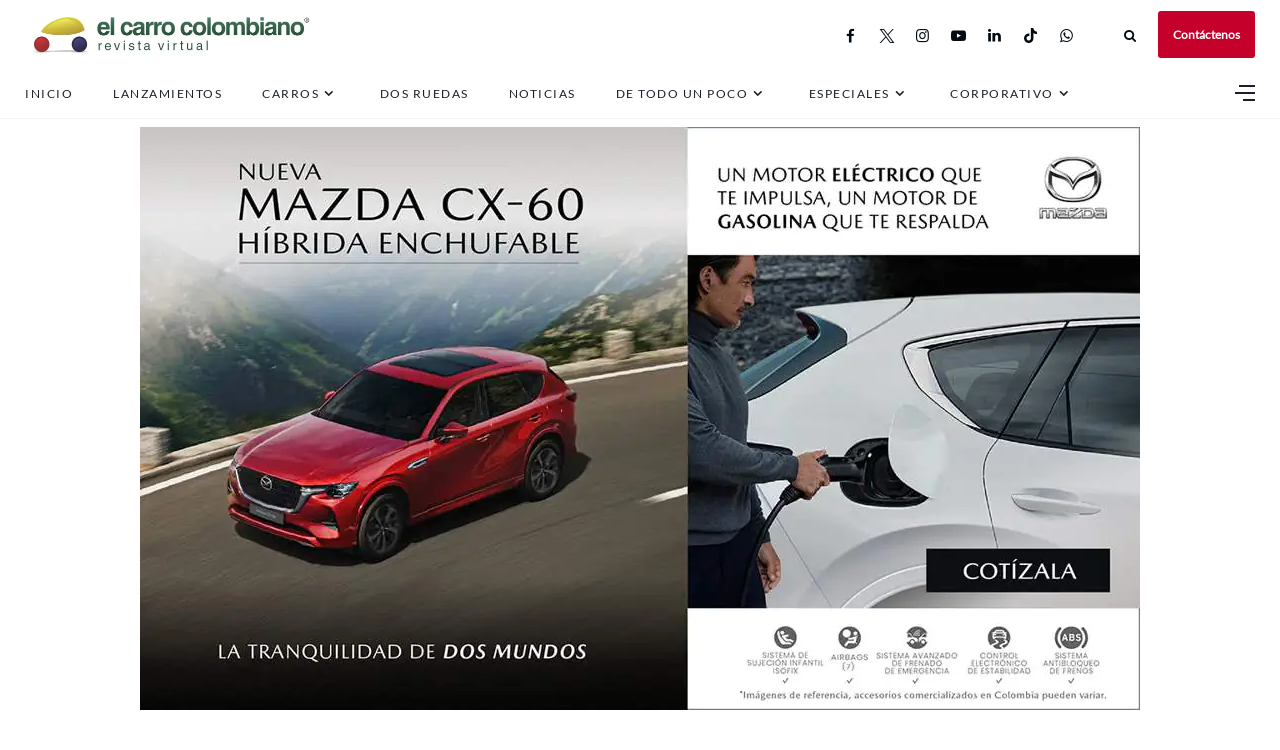

--- FILE ---
content_type: text/html; charset=utf-8
request_url: https://www.google.com/recaptcha/api2/aframe
body_size: 269
content:
<!DOCTYPE HTML><html><head><meta http-equiv="content-type" content="text/html; charset=UTF-8"></head><body><script nonce="PbV0KYmPKBP9VwZeoKEyZw">/** Anti-fraud and anti-abuse applications only. See google.com/recaptcha */ try{var clients={'sodar':'https://pagead2.googlesyndication.com/pagead/sodar?'};window.addEventListener("message",function(a){try{if(a.source===window.parent){var b=JSON.parse(a.data);var c=clients[b['id']];if(c){var d=document.createElement('img');d.src=c+b['params']+'&rc='+(localStorage.getItem("rc::a")?sessionStorage.getItem("rc::b"):"");window.document.body.appendChild(d);sessionStorage.setItem("rc::e",parseInt(sessionStorage.getItem("rc::e")||0)+1);localStorage.setItem("rc::h",'1763819315399');}}}catch(b){}});window.parent.postMessage("_grecaptcha_ready", "*");}catch(b){}</script></body></html>

--- FILE ---
content_type: text/css
request_url: https://www.elcarrocolombiano.com/wp-content/themes/newsophy/assets/fonts/css/fontello.css
body_size: 6299
content:
@font-face {
  font-family: 'fontello';
  src: url('../font/fontello.eot?97737774');
  src: url('../font/fontello.eot?97737774#iefix') format('embedded-opentype'),
       url('../font/fontello.woff2?97737774') format('woff2'),
       url('../font/fontello.woff?97737774') format('woff'),
       url('../font/fontello.ttf?97737774') format('truetype'),
       url('../font/fontello.svg?97737774#fontello') format('svg');
  font-weight: normal;
  font-style: normal;
}
/* Chrome hack: SVG is rendered more smooth in Windozze. 100% magic, uncomment if you need it. */
/* Note, that will break hinting! In other OS-es font will be not as sharp as it could be */
/*
@media screen and (-webkit-min-device-pixel-ratio:0) {
  @font-face {
    font-family: 'fontello';
    src: url('../font/fontello.svg?97737774#fontello') format('svg');
  }
}
*/
[class^="icon-"]:before, [class*=" icon-"]:before {
  font-family: "fontello";
  font-style: normal;
  font-weight: normal;
  speak: never;

  display: inline-block;
  text-decoration: inherit;
  width: 1em;
  margin-right: .2em;
  text-align: center;
  /* opacity: .8; */

  /* For safety - reset parent styles, that can break glyph codes*/
  font-variant: normal;
  text-transform: none;

  /* fix buttons height, for twitter bootstrap */
  line-height: 1em;

  /* Animation center compensation - margins should be symmetric */
  /* remove if not needed */
  margin-left: .2em;

  /* you can be more comfortable with increased icons size */
  /* font-size: 120%; */

  /* Font smoothing. That was taken from TWBS */
  -webkit-font-smoothing: antialiased;
  -moz-osx-font-smoothing: grayscale;

  /* Uncomment for 3D effect */
  /* text-shadow: 1px 1px 1px rgba(127, 127, 127, 0.3); */
}

.icon-mail-1:before { content: '\e800'; } /* '' */
.icon-search:before { content: '\e801'; } /* '' */
.icon-mail:before { content: '\e802'; } /* '' */
.icon-heart:before { content: '\e803'; } /* '' */
.icon-heart-empty:before { content: '\e804'; } /* '' */
.icon-reply-outline:before { content: '\e805'; } /* '' */
.icon-forward-outline:before { content: '\e806'; } /* '' */
.icon-sun-filled:before { content: '\e807'; } /* '' */
.icon-bookmark:before { content: '\e808'; } /* '' */
.icon-basket-1:before { content: '\e809'; } /* '' */
.icon-videocam:before { content: '\e80a'; } /* '' */
.icon-picture:before { content: '\e80b'; } /* '' */
.icon-camera:before { content: '\e80c'; } /* '' */
.icon-plus:before { content: '\e80d'; } /* '' */
.icon-basket-alt:before { content: '\e80e'; } /* '' */
.icon-attach-1:before { content: '\e80f'; } /* '' */
.icon-sun:before { content: '\e810'; } /* '' */
.icon-cancel:before { content: '\e811'; } /* '' */
.icon-rss:before { content: '\e812'; } /* '' */
.icon-volume-off-1:before { content: '\e813'; } /* '' */
.icon-volume-low:before { content: '\e814'; } /* '' */
.icon-volume-middle:before { content: '\e815'; } /* '' */
.icon-bell:before { content: '\e816'; } /* '' */
.icon-location:before { content: '\e817'; } /* '' */
.icon-volume-off:before { content: '\e818'; } /* '' */
.icon-volume-down:before { content: '\e819'; } /* '' */
.icon-volume-up:before { content: '\e81a'; } /* '' */
.icon-down:before { content: '\e81b'; } /* '' */
.icon-left-1:before { content: '\e81c'; } /* '' */
.icon-right-1:before { content: '\e81d'; } /* '' */
.icon-down-dir:before { content: '\e81e'; } /* '' */
.icon-up-dir:before { content: '\e81f'; } /* '' */
.icon-up:before { content: '\e820'; } /* '' */
.icon-ok:before { content: '\e821'; } /* '' */
.icon-comment:before { content: '\e822'; } /* '' */
.icon-videocam-1:before { content: '\e823'; } /* '' */
.icon-flickr:before { content: '\e824'; } /* '' */
.icon-logo-tiktok:before { content: '\e825'; } /* '' */
.icon-volume-high:before { content: '\e826'; } /* '' */
.icon-quote-left-1:before { content: '\e827'; } /* '' */
.icon-star-1:before { content: '\e828'; } /* '' */
.icon-star-empty-1:before { content: '\e829'; } /* '' */
.icon-quote-right-1:before { content: '\e82a'; } /* '' */
.icon-quote-left-alt:before { content: '\e82b'; } /* '' */
.icon-quote-right-alt:before { content: '\e82c'; } /* '' */
.icon-mastodon:before { content: '\e82d'; } /* '' */
.icon-twitter-1:before { content: '\e82e'; } /* '' */
.icon-spin6:before { content: '\e839'; } /* '' */
.icon-twitter:before { content: '\f099'; } /* '' */
.icon-facebook:before { content: '\f09a'; } /* '' */
.icon-pinterest-circled:before { content: '\f0d2'; } /* '' */
.icon-mail-alt:before { content: '\f0e0'; } /* '' */
.icon-linkedin:before { content: '\f0e1'; } /* '' */
.icon-chat-empty:before { content: '\f0e6'; } /* '' */
.icon-bell-alt:before { content: '\f0f3'; } /* '' */
.icon-angle-left:before { content: '\f104'; } /* '' */
.icon-angle-right:before { content: '\f105'; } /* '' */
.icon-angle-up:before { content: '\f106'; } /* '' */
.icon-angle-down:before { content: '\f107'; } /* '' */
.icon-quote-left:before { content: '\f10d'; } /* '' */
.icon-quote-right:before { content: '\f10e'; } /* '' */
.icon-youtube-play:before { content: '\f16a'; } /* '' */
.icon-instagram:before { content: '\f16d'; } /* '' */
.icon-tumblr:before { content: '\f173'; } /* '' */
.icon-left:before { content: '\f177'; } /* '' */
.icon-right:before { content: '\f178'; } /* '' */
.icon-skype:before { content: '\f17e'; } /* '' */
.icon-vkontakte:before { content: '\f189'; } /* '' */
.icon-vimeo-squared:before { content: '\f194'; } /* '' */
.icon-behance:before { content: '\f1b4'; } /* '' */
.icon-spotify:before { content: '\f1bc'; } /* '' */
.icon-soundcloud:before { content: '\f1be'; } /* '' */
.icon-paper-plane:before { content: '\f1d8'; } /* '' */
.icon-share:before { content: '\f1e0'; } /* '' */
.icon-pinterest:before { content: '\f231'; } /* '' */
.icon-whatsapp:before { content: '\f232'; } /* '' */
.icon-odnoklassniki:before { content: '\f263'; } /* '' */
.icon-vimeo:before { content: '\f27d'; } /* '' */
.icon-reddit-alien:before { content: '\f281'; } /* '' */
.icon-mixcloud:before { content: '\f289'; } /* '' */
.icon-shopping-bag:before { content: '\f290'; } /* '' */
.icon-snapchat-ghost:before { content: '\f2ac'; } /* '' */
.icon-dribbble:before { content: '\f31b'; } /* '' */
.icon-lastfm:before { content: '\f321'; } /* '' */


--- FILE ---
content_type: application/javascript
request_url: https://cdn.ocmtag.com/tag/NjY4PXN0NqD8QTQ2vBwxNDY4MjE0Nsql.js
body_size: 76
content:
window['NjY4PXN0NqD8QTQ2vBwxNDY4MjE0Nsql']({"consent":true,"push":"BCG8hZ_MdLpYSzoJ1e4ETZnvzXriX6vvVFjKn44q9loCAxAmxuDn2Fdod9Sb6_qiPwhWMolsX4MkvMjcJxz4dCs","push_config":{"prompts":[{"prompt":"native","options":{"delay":null,"onclick":false,"oncustom":"showPushPrompt","onscroll":false}}]},"activityurl":"https://t.ocmthood.com/v2/activity","crashurl":"https://t.ocmhood.com/v2/crashlytics","usersurl":"https://t.ocmthood.com/v2/users"})

--- FILE ---
content_type: text/javascript
request_url: https://www.elcarrocolombiano.com/wp-content/plugins/popupbuilder-geo-targeting/public/js//sgpbGeoTargeting.js
body_size: 1135
content:
function SGPBGeoTargeting()
{
}

SGPBGeoTargeting.prototype.init = function ()
{
	this.doAjax();
};
SGPBGeoTargeting.prototype.readAndWrite = function(response){
	var data = '';
	var mainScripts = '';
	var mainCss = '';
	response.map(i => {
		jQuery(i.footerContent).appendTo(document.body);
		i.scripts.scriptsData.map(d => {
			data += `<script id="${d.handle}-js-extra">var ${d.name} = ${JSON.stringify(d.data)}</script>`
		});
		i.scripts.mainScripts.map(url => {
			mainScripts += `<script src="${url.fileUrl}?${url.version}" id="${url.name}-js"></script>`
		});
		i.styles.map(url => {
			mainCss += `<link rel="stylesheet" href="${url.fileUrl}?${url.version}" id="${url.name}-style-css">`
		})
	});
	jQuery(mainCss).appendTo(document.head);
	jQuery(data).appendTo(document.body);
	jQuery(mainScripts).appendTo(document.body);

};
SGPBGeoTargeting.prototype.doAjax = function()
{
	var data = {
		nonce: SGPB_GEO_TARGETING_DATA.nonce,
		action: 'sgpb_geo_targeting_ajax',
		page_id: SGPB_GEO_TARGETING_DATA.page_id
	};
	var that = this;
	jQuery.post(SGPB_GEO_TARGETING_DATA.url, data, function(response) {
		response = JSON.parse(response);
		if (response && response.length) {
			that.readAndWrite(response)
		}
	});
};

jQuery(document).ready(function () {
	sgpbGeoTargeting = new SGPBGeoTargeting();
	sgpbGeoTargeting.init();
});


--- FILE ---
content_type: application/javascript; charset=utf-8
request_url: https://fundingchoicesmessages.google.com/f/AGSKWxVRdBQujTDGgZMvlPJZGwK_OK-I5ZS7ITQuRwzNPEyNe4O4J0a0GmQcjvDPloYFIPrgukKZxShQULJaAV7TnPtzFxLJaF1eWGAm-x3oIfW2WyXL9OvHZQy4_oxZpQMDRipcUMpmKZAg60wO_xbmDuacm57_uHfEfxl7z8A3esipBF4tgtEfRWrJSb1E/_/adviewer./deliver.jphp?/ad_squares./right_ad_/nymag_ads_
body_size: -1292
content:
window['872004e4-c6b0-4935-93ad-689a1bf46906'] = true;